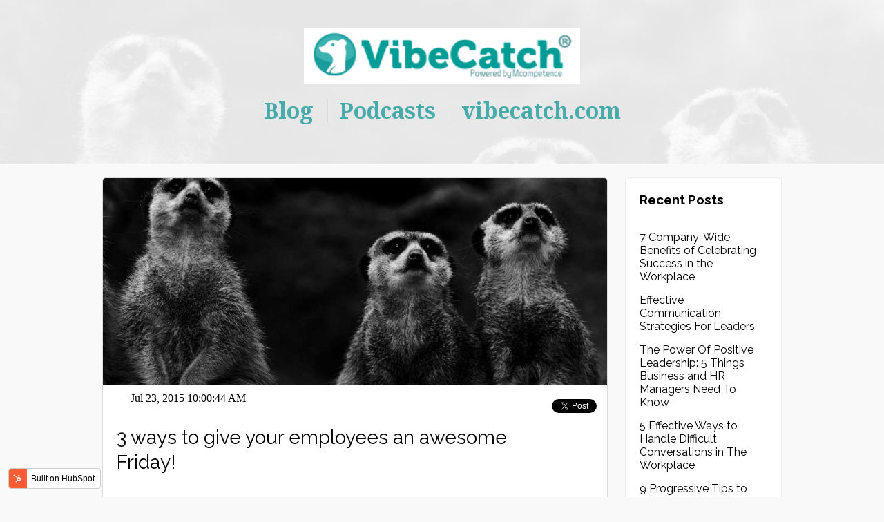

--- FILE ---
content_type: text/html; charset=UTF-8
request_url: https://blog.vibecatch.com/topic/lists
body_size: 7329
content:
<!doctype html><!--[if lt IE 7]> <html class="no-js lt-ie9 lt-ie8 lt-ie7" lang="en-us" > <![endif]--><!--[if IE 7]>    <html class="no-js lt-ie9 lt-ie8" lang="en-us" >        <![endif]--><!--[if IE 8]>    <html class="no-js lt-ie9" lang="en-us" >               <![endif]--><!--[if gt IE 8]><!--><html class="no-js" lang="en-us"><!--<![endif]--><head>
    <meta charset="utf-8">
    <meta http-equiv="X-UA-Compatible" content="IE=edge,chrome=1">
    <meta name="author" content="Mcompetence Oy">
    <meta name="description" content="Lists | ">
    <meta name="generator" content="HubSpot">
    <title>VibeCatch | Lists</title>
    <link rel="shortcut icon" href="https://blog.vibecatch.com/hubfs/logos/VibeCatch%20Meerkat.png">
    
<meta name="viewport" content="width=device-width, initial-scale=1">

    <script src="/hs/hsstatic/jquery-libs/static-1.1/jquery/jquery-1.7.1.js"></script>
<script>hsjQuery = window['jQuery'];</script>
    <meta property="og:description" content="Lists | ">
    <meta property="og:title" content="VibeCatch | Lists">
    <meta name="twitter:description" content="Lists | ">
    <meta name="twitter:title" content="VibeCatch | Lists">

    

    
    <style>
a.cta_button{-moz-box-sizing:content-box !important;-webkit-box-sizing:content-box !important;box-sizing:content-box !important;vertical-align:middle}.hs-breadcrumb-menu{list-style-type:none;margin:0px 0px 0px 0px;padding:0px 0px 0px 0px}.hs-breadcrumb-menu-item{float:left;padding:10px 0px 10px 10px}.hs-breadcrumb-menu-divider:before{content:'›';padding-left:10px}.hs-featured-image-link{border:0}.hs-featured-image{float:right;margin:0 0 20px 20px;max-width:50%}@media (max-width: 568px){.hs-featured-image{float:none;margin:0;width:100%;max-width:100%}}.hs-screen-reader-text{clip:rect(1px, 1px, 1px, 1px);height:1px;overflow:hidden;position:absolute !important;width:1px}
</style>

<link rel="stylesheet" href="/hs/hsstatic/BlogSocialSharingSupport/static-1.258/bundles/project.css">
<link rel="stylesheet" href="/hs/hsstatic/AsyncSupport/static-1.501/sass/comments_listing_asset.css">
<link rel="stylesheet" href="/hs/hsstatic/AsyncSupport/static-1.501/sass/rss_post_listing.css">
    

    
<!--  Added by GoogleAnalytics integration -->
<script>
var _hsp = window._hsp = window._hsp || [];
_hsp.push(['addPrivacyConsentListener', function(consent) { if (consent.allowed || (consent.categories && consent.categories.analytics)) {
  (function(i,s,o,g,r,a,m){i['GoogleAnalyticsObject']=r;i[r]=i[r]||function(){
  (i[r].q=i[r].q||[]).push(arguments)},i[r].l=1*new Date();a=s.createElement(o),
  m=s.getElementsByTagName(o)[0];a.async=1;a.src=g;m.parentNode.insertBefore(a,m)
})(window,document,'script','//www.google-analytics.com/analytics.js','ga');
  ga('create','UA-4347947-6','auto');
  ga('send','pageview');
}}]);
</script>

<!-- /Added by GoogleAnalytics integration -->




<meta property="og:type" content="blog">
<meta name="twitter:card" content="summary">
<meta name="twitter:domain" content="blog.vibecatch.com">
<link rel="alternate" type="application/rss+xml" href="https://blog.vibecatch.com/rss.xml">
<script src="//platform.linkedin.com/in.js" type="text/javascript">
    lang: en_US
</script>

<meta http-equiv="content-language" content="en-us">
<link rel="stylesheet" href="//7052064.fs1.hubspotusercontent-na1.net/hubfs/7052064/hub_generated/template_assets/DEFAULT_ASSET/1767118704405/template_layout.min.css">
<link rel="stylesheet" href="https://blog.vibecatch.com/hubfs/hub_generated/template_assets/1/4602624596/1742033823338/template_Hs_Default_Custom_Style.min.css">



    <link href="https://fonts.googleapis.com/css?family=Noto+Serif:400,400i,700,700i" rel="stylesheet">
<link href="//fonts.googleapis.com/css?family=Raleway:700,400" rel="stylesheet" type="text/css">
    

</head>
<body class="   hs-blog-id-4602625736 hs-blog-listing" style="">
    <div class="header-container-wrapper">
    <div class="header-container container-fluid">

<div class="row-fluid-wrapper row-depth-1 row-number-1 ">
<div class="row-fluid ">
<div class="span12 widget-span widget-type-cell header" style="" data-widget-type="cell" data-x="0" data-w="12">

<div class="row-fluid-wrapper row-depth-1 row-number-2 ">
<div class="row-fluid ">
<div class="span12 widget-span widget-type-cell " style="" data-widget-type="cell" data-x="0" data-w="12">

<div class="row-fluid-wrapper row-depth-1 row-number-3 ">
<div class="row-fluid ">
<div class="span12 widget-span widget-type-linked_image " style="" data-widget-type="linked_image" data-x="0" data-w="12">
<div class="cell-wrapper layout-widget-wrapper">
<span id="hs_cos_wrapper_module_149631805153836" class="hs_cos_wrapper hs_cos_wrapper_widget hs_cos_wrapper_type_linked_image" style="" data-hs-cos-general-type="widget" data-hs-cos-type="linked_image"><a href="https://vibecatch.com" target="_blank" id="hs-link-module_149631805153836" rel="noopener" style="border-width:0px;border:0px;"><img src="https://blog.vibecatch.com/hs-fs/hubfs/logos/logo_small.png?width=400&amp;name=logo_small.png" class="hs-image-widget " style="width:400px;border-width:0px;border:0px;" width="400" alt="logo_small.png" title="logo_small.png" srcset="https://blog.vibecatch.com/hs-fs/hubfs/logos/logo_small.png?width=200&amp;name=logo_small.png 200w, https://blog.vibecatch.com/hs-fs/hubfs/logos/logo_small.png?width=400&amp;name=logo_small.png 400w, https://blog.vibecatch.com/hs-fs/hubfs/logos/logo_small.png?width=600&amp;name=logo_small.png 600w, https://blog.vibecatch.com/hs-fs/hubfs/logos/logo_small.png?width=800&amp;name=logo_small.png 800w, https://blog.vibecatch.com/hs-fs/hubfs/logos/logo_small.png?width=1000&amp;name=logo_small.png 1000w, https://blog.vibecatch.com/hs-fs/hubfs/logos/logo_small.png?width=1200&amp;name=logo_small.png 1200w" sizes="(max-width: 400px) 100vw, 400px"></a></span></div><!--end layout-widget-wrapper -->
</div><!--end widget-span -->
</div><!--end row-->
</div><!--end row-wrapper -->

</div><!--end widget-span -->
</div><!--end row-->
</div><!--end row-wrapper -->

<div class="row-fluid-wrapper row-depth-1 row-number-4 ">
<div class="row-fluid ">
<div class="span12 widget-span widget-type-raw_html header-custom-html" style="" data-widget-type="raw_html" data-x="0" data-w="12">
<div class="cell-wrapper layout-widget-wrapper">
<span id="hs_cos_wrapper_module_1488454509629463" class="hs_cos_wrapper hs_cos_wrapper_widget hs_cos_wrapper_type_raw_html" style="" data-hs-cos-general-type="widget" data-hs-cos-type="raw_html"><div class="navigation">
<a href="/">Blog</a>
<span class="divider"></span>
<a href="/podcasts">Podcasts</a>  
<span class="divider"></span>
<a href="https://vibecatch.com" target="_blank">vibecatch.com</a>
</div></span>
</div><!--end layout-widget-wrapper -->
</div><!--end widget-span -->
</div><!--end row-->
</div><!--end row-wrapper -->

</div><!--end widget-span -->
</div><!--end row-->
</div><!--end row-wrapper -->

    </div><!--end header -->
</div><!--end header wrapper -->

<div class="body-container-wrapper">
    <div class="body-container container-fluid">

<div class="row-fluid-wrapper row-depth-1 row-number-1 ">
<div class="row-fluid ">
<div class="span12 widget-span widget-type-cell content" style="" data-widget-type="cell" data-x="0" data-w="12">

<div class="row-fluid-wrapper row-depth-1 row-number-2 ">
<div class="row-fluid ">
<div class="span9 widget-span widget-type-cell items" style="" data-widget-type="cell" data-x="0" data-w="9">

<div class="row-fluid-wrapper row-depth-1 row-number-3 ">
<div class="row-fluid ">
<div class="span12 widget-span widget-type-blog_content " style="" data-widget-type="blog_content" data-x="0" data-w="12">
<div class="blog-section">
    <div class="blog-listing-wrapper cell-wrapper">
        <div class="blog-section">
            <div class="blog-listing-wrapper cell-wrapper">
        
                <div class="post-listing">
                    
                    
                        <div class="post-item">
                            
                                <div class="post-header">
                                    
                                        <a href="https://blog.vibecatch.com/3-ways-to-give-your-employees-an-awesome-friday" title="" class="hs-featured-image-link">
                                            <div class="background-container" style="background-image: url('https://blog.vibecatch.com/hubfs/blog%20layout%20images/meerkat.jpg');">
                                            </div>
                                        </a>
                                    
                                    <div class="post-header-extras">
                                        <div class="social-sharing-container">
                                            <span id="hs_cos_wrapper_blog_social_sharing" class="hs_cos_wrapper hs_cos_wrapper_widget hs_cos_wrapper_type_blog_social_sharing" style="" data-hs-cos-general-type="widget" data-hs-cos-type="blog_social_sharing">
<div class="hs-blog-social-share">
    <ul class="hs-blog-social-share-list">
        
        <li class="hs-blog-social-share-item hs-blog-social-share-item-twitter">
            <!-- Twitter social share -->
            <a href="https://twitter.com/share" class="twitter-share-button" data-lang="en" data-url="https://blog.vibecatch.com/3-ways-to-give-your-employees-an-awesome-friday" data-size="medium" data-text="3 ways to give your employees an awesome Friday!">Tweet</a>
        </li>
        

        
        <li class="hs-blog-social-share-item hs-blog-social-share-item-linkedin">
            <!-- LinkedIn social share -->
            <script type="IN/Share" data-url="https://blog.vibecatch.com/3-ways-to-give-your-employees-an-awesome-friday" data-showzero="true" data-counter="right"></script>
        </li>
        

        
        <li class="hs-blog-social-share-item hs-blog-social-share-item-facebook">
            <!-- Facebook share -->
            <div class="fb-share-button" data-href="https://blog.vibecatch.com/3-ways-to-give-your-employees-an-awesome-friday" data-layout="button_count"></div>
        </li>
        
    </ul>
 </div>

</span>
                                        </div>
                                        <div id="hubspot-author_data" class="hubspot-editable" data-hubspot-form-id="author_data" data-hubspot-name="Blog Author">
                                            
                                                <!--
                                                <a class="author-link" href="https://blog.vibecatch.com/author/vibeblogger">vibeblogger</a> on
                                                -->
                                                Jul 23, 2015 10:00:44 AM
                                            
                                        </div>
                                    </div>
                                </div>
                                <div class="post-name-container">3 ways to give your employees an awesome Friday!</div>                                                                                                                                
                                <div class="post-body clearfix">
                                    <!--post summary-->
                                    <p>We believe that a considerable amount of effort should go towards making your employees happier. When they are happy, they will keep your customers happy, and this results in a happy and successful company. There are many ways to make your employees enjoy their work and different things work for different people and offices. For us, one of the biggest things is making a special effort to enjoy our Fridays at the office. Here is what we do to get that TGIF moment already on the way to work. </p>
                                </div>
                                
                                    <a class="more-link" href="https://blog.vibecatch.com/3-ways-to-give-your-employees-an-awesome-friday">Read More</a>
                                
                                <div class="custom_listing_comments">
                                    
                                    
                                    4 Comments <a href="https://blog.vibecatch.com/3-ways-to-give-your-employees-an-awesome-friday#comments-listing">Click here to read/write comments</a>
                                </div>
                                
                                     <p id="hubspot-topic_data">
                                        
                                            <a class="topic-link" href="https://blog.vibecatch.com/topic/employees">employees</a> 
                                        
                                            <a class="topic-link" href="https://blog.vibecatch.com/topic/lists">Lists</a> 
                                        
                                            <a class="topic-link" href="https://blog.vibecatch.com/topic/philosophy">philosophy</a> 
                                        
                                            <a class="topic-link" href="https://blog.vibecatch.com/topic/tips">tips</a> 
                                        
                                            <a class="topic-link" href="https://blog.vibecatch.com/topic/vibecatch">VibeCatch</a>
                                        
                                     </p>
                                
                            
                        </div>
                    
                </div>
                
                <div class="blog-pagination">
                    
                        <a class="all-posts-link" href="https://blog.vibecatch.com/all">All posts</a>
                    
                </div>
                
            </div>
        </div>
    </div>
</div>
</div>

</div><!--end row-->
</div><!--end row-wrapper -->

<div class="row-fluid-wrapper row-depth-1 row-number-4 ">
<div class="row-fluid ">
<div class="span12 widget-span widget-type-cta " style="text-align: center;" data-widget-type="cta" data-x="0" data-w="12">
<div class="cell-wrapper layout-widget-wrapper">
<span id="hs_cos_wrapper_module_152043069715954" class="hs_cos_wrapper hs_cos_wrapper_widget hs_cos_wrapper_type_cta" style="" data-hs-cos-general-type="widget" data-hs-cos-type="cta"><!--HubSpot Call-to-Action Code -->
<span class="hs-cta-wrapper" id="hs-cta-wrapper-b0a5af7e-bb6f-4b1f-a670-84a30e8a5ee3"><span class="hs-cta-node hs-cta-b0a5af7e-bb6f-4b1f-a670-84a30e8a5ee3" id="hs-cta-b0a5af7e-bb6f-4b1f-a670-84a30e8a5ee3">
  <!--[if lte IE 8]><div id="hs-cta-ie-element"></div><![endif]--><a href="https://cta-redirect.hubspot.com/cta/redirect/1853896/b0a5af7e-bb6f-4b1f-a670-84a30e8a5ee3" target="_blank" rel="noopener"><img class="hs-cta-img" id="hs-cta-img-b0a5af7e-bb6f-4b1f-a670-84a30e8a5ee3" style="border-width:0px;" src="https://no-cache.hubspot.com/cta/default/1853896/b0a5af7e-bb6f-4b1f-a670-84a30e8a5ee3.png" alt="Book a VibeCatch demo"></a></span></span>
<!-- end HubSpot Call-to-Action Code --></span></div><!--end layout-widget-wrapper -->
</div><!--end widget-span -->
</div><!--end row-->
</div><!--end row-wrapper -->

<div class="row-fluid-wrapper row-depth-1 row-number-5 ">
<div class="row-fluid ">
<div class="span12 widget-span widget-type-raw_html " style="" data-widget-type="raw_html" data-x="0" data-w="12">
<div class="cell-wrapper layout-widget-wrapper">
<span id="hs_cos_wrapper_module_151618650742426" class="hs_cos_wrapper hs_cos_wrapper_widget hs_cos_wrapper_type_raw_html" style="" data-hs-cos-general-type="widget" data-hs-cos-type="raw_html"><p id="hubspot-author_data" class="hubspot-editable" data-hubspot-form-id="author_data" data-hubspot-name="Blog Author">
<span class="hs-author-label">Posted by</span> 
</p></span>
</div><!--end layout-widget-wrapper -->
</div><!--end widget-span -->
</div><!--end row-->
</div><!--end row-wrapper -->

<div class="row-fluid-wrapper row-depth-1 row-number-6 ">
<div class="row-fluid ">
<div class="span12 widget-span widget-type-blog_comments " style="" data-widget-type="blog_comments" data-x="0" data-w="12">
<div class="cell-wrapper layout-widget-wrapper">
<span id="hs_cos_wrapper_blog_comments" class="hs_cos_wrapper hs_cos_wrapper_widget hs_cos_wrapper_type_blog_comments" style="" data-hs-cos-general-type="widget" data-hs-cos-type="blog_comments">
</span></div><!--end layout-widget-wrapper -->
</div><!--end widget-span -->
</div><!--end row-->
</div><!--end row-wrapper -->

</div><!--end widget-span -->
<div class="span3 widget-span widget-type-cell side" style="" data-widget-type="cell" data-x="9" data-w="3">

<div class="row-fluid-wrapper row-depth-1 row-number-7 ">
<div class="row-fluid ">
<div class="span12 widget-span widget-type-post_listing " style="" data-widget-type="post_listing" data-x="0" data-w="12">
<div class="cell-wrapper layout-widget-wrapper">
<span id="hs_cos_wrapper_top_posts" class="hs_cos_wrapper hs_cos_wrapper_widget hs_cos_wrapper_type_post_listing" style="" data-hs-cos-general-type="widget" data-hs-cos-type="post_listing"><div class="block">
  <h3>Recent Posts</h3>
  <div class="widget-module">
    <ul class="hs-hash-38385649-1767368785935">
    </ul>
  </div>
</div>
</span></div><!--end layout-widget-wrapper -->
</div><!--end widget-span -->
</div><!--end row-->
</div><!--end row-wrapper -->

<div class="row-fluid-wrapper row-depth-1 row-number-8 ">
<div class="row-fluid ">
<div class="span12 widget-span widget-type-post_filter " style="" data-widget-type="post_filter" data-x="0" data-w="12">
<div class="cell-wrapper layout-widget-wrapper">
<span id="hs_cos_wrapper_post_filter" class="hs_cos_wrapper hs_cos_wrapper_widget hs_cos_wrapper_type_post_filter" style="" data-hs-cos-general-type="widget" data-hs-cos-type="post_filter"><div class="block">
  <h3>Posts by Topic</h3>
  <div class="widget-module">
    <ul>
      
        <li>
          <a href="https://blog.vibecatch.com/topic/employee-engagement">employee engagement <span class="filter-link-count" dir="ltr">(78)</span></a>
        </li>
      
        <li>
          <a href="https://blog.vibecatch.com/topic/company-culture">company culture <span class="filter-link-count" dir="ltr">(61)</span></a>
        </li>
      
        <li>
          <a href="https://blog.vibecatch.com/topic/qwl">QWL <span class="filter-link-count" dir="ltr">(60)</span></a>
        </li>
      
        <li>
          <a href="https://blog.vibecatch.com/topic/leadership">Leadership <span class="filter-link-count" dir="ltr">(51)</span></a>
        </li>
      
        <li>
          <a href="https://blog.vibecatch.com/topic/productivity">productivity <span class="filter-link-count" dir="ltr">(49)</span></a>
        </li>
      
        <li>
          <a href="https://blog.vibecatch.com/topic/hr">HR <span class="filter-link-count" dir="ltr">(48)</span></a>
        </li>
      
        <li>
          <a href="https://blog.vibecatch.com/topic/vibecatch">VibeCatch <span class="filter-link-count" dir="ltr">(48)</span></a>
        </li>
      
        <li>
          <a href="https://blog.vibecatch.com/topic/continuous-listening">continuous listening <span class="filter-link-count" dir="ltr">(47)</span></a>
        </li>
      
        <li>
          <a href="https://blog.vibecatch.com/topic/employee-performance">Employee Performance <span class="filter-link-count" dir="ltr">(37)</span></a>
        </li>
      
        <li>
          <a href="https://blog.vibecatch.com/topic/hr-tech">HR Tech <span class="filter-link-count" dir="ltr">(37)</span></a>
        </li>
      
        <li>
          <a href="https://blog.vibecatch.com/topic/hr-metrics">HR metrics <span class="filter-link-count" dir="ltr">(30)</span></a>
        </li>
      
        <li>
          <a href="https://blog.vibecatch.com/topic/analytics">analytics <span class="filter-link-count" dir="ltr">(27)</span></a>
        </li>
      
        <li>
          <a href="https://blog.vibecatch.com/topic/employee-surveys">Employee Surveys <span class="filter-link-count" dir="ltr">(26)</span></a>
        </li>
      
        <li>
          <a href="https://blog.vibecatch.com/topic/motivation">motivation <span class="filter-link-count" dir="ltr">(26)</span></a>
        </li>
      
        <li>
          <a href="https://blog.vibecatch.com/topic/growth">growth <span class="filter-link-count" dir="ltr">(23)</span></a>
        </li>
      
        <li>
          <a href="https://blog.vibecatch.com/topic/workplace-culture">workplace culture <span class="filter-link-count" dir="ltr">(19)</span></a>
        </li>
      
        <li>
          <a href="https://blog.vibecatch.com/topic/360-feedback-polls">360 Feedback Polls <span class="filter-link-count" dir="ltr">(18)</span></a>
        </li>
      
        <li>
          <a href="https://blog.vibecatch.com/topic/qwl-polls">QWL Polls <span class="filter-link-count" dir="ltr">(18)</span></a>
        </li>
      
        <li>
          <a href="https://blog.vibecatch.com/topic/work-culture">work culture <span class="filter-link-count" dir="ltr">(18)</span></a>
        </li>
      
        <li>
          <a href="https://blog.vibecatch.com/topic/pulse-polls">Pulse Polls <span class="filter-link-count" dir="ltr">(17)</span></a>
        </li>
      
        <li style="display:none;">
          <a href="https://blog.vibecatch.com/topic/communication">Communication <span class="filter-link-count" dir="ltr">(14)</span></a>
        </li>
      
        <li style="display:none;">
          <a href="https://blog.vibecatch.com/topic/podcast">podcast <span class="filter-link-count" dir="ltr">(13)</span></a>
        </li>
      
        <li style="display:none;">
          <a href="https://blog.vibecatch.com/topic/quality-of-work-life">Quality of Work Life <span class="filter-link-count" dir="ltr">(12)</span></a>
        </li>
      
        <li style="display:none;">
          <a href="https://blog.vibecatch.com/topic/employee-satisfaction">employee satisfaction <span class="filter-link-count" dir="ltr">(12)</span></a>
        </li>
      
        <li style="display:none;">
          <a href="https://blog.vibecatch.com/topic/human-capital">human capital <span class="filter-link-count" dir="ltr">(12)</span></a>
        </li>
      
        <li style="display:none;">
          <a href="https://blog.vibecatch.com/topic/innovation">innovation <span class="filter-link-count" dir="ltr">(12)</span></a>
        </li>
      
        <li style="display:none;">
          <a href="https://blog.vibecatch.com/topic/diversity">diversity <span class="filter-link-count" dir="ltr">(11)</span></a>
        </li>
      
        <li style="display:none;">
          <a href="https://blog.vibecatch.com/topic/employee-retention">Employee Retention <span class="filter-link-count" dir="ltr">(8)</span></a>
        </li>
      
        <li style="display:none;">
          <a href="https://blog.vibecatch.com/topic/employee-experience">employee experience <span class="filter-link-count" dir="ltr">(8)</span></a>
        </li>
      
        <li style="display:none;">
          <a href="https://blog.vibecatch.com/topic/covid19">covid19 <span class="filter-link-count" dir="ltr">(7)</span></a>
        </li>
      
        <li style="display:none;">
          <a href="https://blog.vibecatch.com/topic/employee-feedback">employee feedback <span class="filter-link-count" dir="ltr">(7)</span></a>
        </li>
      
        <li style="display:none;">
          <a href="https://blog.vibecatch.com/topic/employee-polling">Employee Polling <span class="filter-link-count" dir="ltr">(6)</span></a>
        </li>
      
        <li style="display:none;">
          <a href="https://blog.vibecatch.com/topic/hr-platform">HR platform <span class="filter-link-count" dir="ltr">(6)</span></a>
        </li>
      
        <li style="display:none;">
          <a href="https://blog.vibecatch.com/topic/tips">tips <span class="filter-link-count" dir="ltr">(6)</span></a>
        </li>
      
        <li style="display:none;">
          <a href="https://blog.vibecatch.com/topic/risks">Risks <span class="filter-link-count" dir="ltr">(5)</span></a>
        </li>
      
        <li style="display:none;">
          <a href="https://blog.vibecatch.com/topic/positive-work-environment">positive work environment <span class="filter-link-count" dir="ltr">(5)</span></a>
        </li>
      
        <li style="display:none;">
          <a href="https://blog.vibecatch.com/topic/employee-burnout">Employee Burnout <span class="filter-link-count" dir="ltr">(4)</span></a>
        </li>
      
        <li style="display:none;">
          <a href="https://blog.vibecatch.com/topic/qwl-features">QWL Features <span class="filter-link-count" dir="ltr">(4)</span></a>
        </li>
      
        <li style="display:none;">
          <a href="https://blog.vibecatch.com/topic/workplace-communication">Workplace communication <span class="filter-link-count" dir="ltr">(4)</span></a>
        </li>
      
        <li style="display:none;">
          <a href="https://blog.vibecatch.com/topic/employee-recognition">employee recognition <span class="filter-link-count" dir="ltr">(4)</span></a>
        </li>
      
        <li style="display:none;">
          <a href="https://blog.vibecatch.com/topic/employee-statisfaction">employee statisfaction <span class="filter-link-count" dir="ltr">(4)</span></a>
        </li>
      
        <li style="display:none;">
          <a href="https://blog.vibecatch.com/topic/employees">employees <span class="filter-link-count" dir="ltr">(4)</span></a>
        </li>
      
        <li style="display:none;">
          <a href="https://blog.vibecatch.com/topic/philosophy">philosophy <span class="filter-link-count" dir="ltr">(4)</span></a>
        </li>
      
        <li style="display:none;">
          <a href="https://blog.vibecatch.com/topic/work">work <span class="filter-link-count" dir="ltr">(4)</span></a>
        </li>
      
        <li style="display:none;">
          <a href="https://blog.vibecatch.com/topic/employee-turnover">Employee Turnover <span class="filter-link-count" dir="ltr">(3)</span></a>
        </li>
      
        <li style="display:none;">
          <a href="https://blog.vibecatch.com/topic/culture">culture <span class="filter-link-count" dir="ltr">(3)</span></a>
        </li>
      
        <li style="display:none;">
          <a href="https://blog.vibecatch.com/topic/effective-recruiting">effective recruiting <span class="filter-link-count" dir="ltr">(3)</span></a>
        </li>
      
        <li style="display:none;">
          <a href="https://blog.vibecatch.com/topic/job-satisfaction">job satisfaction <span class="filter-link-count" dir="ltr">(3)</span></a>
        </li>
      
        <li style="display:none;">
          <a href="https://blog.vibecatch.com/topic/management">management <span class="filter-link-count" dir="ltr">(3)</span></a>
        </li>
      
        <li style="display:none;">
          <a href="https://blog.vibecatch.com/topic/measuring-engagement">measuring engagement <span class="filter-link-count" dir="ltr">(3)</span></a>
        </li>
      
        <li style="display:none;">
          <a href="https://blog.vibecatch.com/topic/new-normal">new normal <span class="filter-link-count" dir="ltr">(3)</span></a>
        </li>
      
        <li style="display:none;">
          <a href="https://blog.vibecatch.com/topic/team-building">team building <span class="filter-link-count" dir="ltr">(3)</span></a>
        </li>
      
        <li style="display:none;">
          <a href="https://blog.vibecatch.com/topic/training">training <span class="filter-link-count" dir="ltr">(3)</span></a>
        </li>
      
        <li style="display:none;">
          <a href="https://blog.vibecatch.com/topic/employee-gratitude">Employee Gratitude <span class="filter-link-count" dir="ltr">(2)</span></a>
        </li>
      
        <li style="display:none;">
          <a href="https://blog.vibecatch.com/topic/hr-management">HR Management <span class="filter-link-count" dir="ltr">(2)</span></a>
        </li>
      
        <li style="display:none;">
          <a href="https://blog.vibecatch.com/topic/human-capital-management">Human Capital Management <span class="filter-link-count" dir="ltr">(2)</span></a>
        </li>
      
        <li style="display:none;">
          <a href="https://blog.vibecatch.com/topic/talent">Talent <span class="filter-link-count" dir="ltr">(2)</span></a>
        </li>
      
        <li style="display:none;">
          <a href="https://blog.vibecatch.com/topic/employee-appreciation">employee appreciation <span class="filter-link-count" dir="ltr">(2)</span></a>
        </li>
      
        <li style="display:none;">
          <a href="https://blog.vibecatch.com/topic/employee-incentives">employee incentives <span class="filter-link-count" dir="ltr">(2)</span></a>
        </li>
      
        <li style="display:none;">
          <a href="https://blog.vibecatch.com/topic/office">office <span class="filter-link-count" dir="ltr">(2)</span></a>
        </li>
      
        <li style="display:none;">
          <a href="https://blog.vibecatch.com/topic/open-communication">open communication <span class="filter-link-count" dir="ltr">(2)</span></a>
        </li>
      
        <li style="display:none;">
          <a href="https://blog.vibecatch.com/topic/remote-work">remote work <span class="filter-link-count" dir="ltr">(2)</span></a>
        </li>
      
        <li style="display:none;">
          <a href="https://blog.vibecatch.com/topic/accountability">Accountability <span class="filter-link-count" dir="ltr">(1)</span></a>
        </li>
      
        <li style="display:none;">
          <a href="https://blog.vibecatch.com/topic/collaboration">Collaboration <span class="filter-link-count" dir="ltr">(1)</span></a>
        </li>
      
        <li style="display:none;">
          <a href="https://blog.vibecatch.com/topic/eu">EU <span class="filter-link-count" dir="ltr">(1)</span></a>
        </li>
      
        <li style="display:none;">
          <a href="https://blog.vibecatch.com/topic/engaging-new-hires">Engaging New Hires <span class="filter-link-count" dir="ltr">(1)</span></a>
        </li>
      
        <li style="display:none;">
          <a href="https://blog.vibecatch.com/topic/engaging-and-productive-employees">Engaging and Productive Employees <span class="filter-link-count" dir="ltr">(1)</span></a>
        </li>
      
        <li style="display:none;">
          <a href="https://blog.vibecatch.com/topic/great-resignation">Great Resignation <span class="filter-link-count" dir="ltr">(1)</span></a>
        </li>
      
        <li style="display:none;">
          <a href="https://blog.vibecatch.com/topic/happy-new-year">Happy New Year <span class="filter-link-count" dir="ltr">(1)</span></a>
        </li>
      
        <li style="display:none;">
          <a href="https://blog.vibecatch.com/topic/holidays">Holidays <span class="filter-link-count" dir="ltr">(1)</span></a>
        </li>
      
        <li style="display:none;">
          <a href="https://blog.vibecatch.com/topic/lists">Lists <span class="filter-link-count" dir="ltr">(1)</span></a>
        </li>
      
        <li style="display:none;">
          <a href="https://blog.vibecatch.com/topic/measuring-employee-experience">Measuring Employee Experience <span class="filter-link-count" dir="ltr">(1)</span></a>
        </li>
      
        <li style="display:none;">
          <a href="https://blog.vibecatch.com/topic/resolution">Resolution <span class="filter-link-count" dir="ltr">(1)</span></a>
        </li>
      
        <li style="display:none;">
          <a href="https://blog.vibecatch.com/topic/show-recognition">Show recognition <span class="filter-link-count" dir="ltr">(1)</span></a>
        </li>
      
        <li style="display:none;">
          <a href="https://blog.vibecatch.com/topic/tragedy">Tragedy <span class="filter-link-count" dir="ltr">(1)</span></a>
        </li>
      
        <li style="display:none;">
          <a href="https://blog.vibecatch.com/topic/workplace-tragedy">Workplace Tragedy <span class="filter-link-count" dir="ltr">(1)</span></a>
        </li>
      
        <li style="display:none;">
          <a href="https://blog.vibecatch.com/topic/agile">agile <span class="filter-link-count" dir="ltr">(1)</span></a>
        </li>
      
        <li style="display:none;">
          <a href="https://blog.vibecatch.com/topic/bad-company-culture">bad company culture <span class="filter-link-count" dir="ltr">(1)</span></a>
        </li>
      
        <li style="display:none;">
          <a href="https://blog.vibecatch.com/topic/behavior">behavior <span class="filter-link-count" dir="ltr">(1)</span></a>
        </li>
      
        <li style="display:none;">
          <a href="https://blog.vibecatch.com/topic/best-places-to-work">best places to work <span class="filter-link-count" dir="ltr">(1)</span></a>
        </li>
      
        <li style="display:none;">
          <a href="https://blog.vibecatch.com/topic/building-trust">building trust <span class="filter-link-count" dir="ltr">(1)</span></a>
        </li>
      
        <li style="display:none;">
          <a href="https://blog.vibecatch.com/topic/case-study">case study <span class="filter-link-count" dir="ltr">(1)</span></a>
        </li>
      
        <li style="display:none;">
          <a href="https://blog.vibecatch.com/topic/company-outings">company outings <span class="filter-link-count" dir="ltr">(1)</span></a>
        </li>
      
        <li style="display:none;">
          <a href="https://blog.vibecatch.com/topic/coronavirus">coronavirus <span class="filter-link-count" dir="ltr">(1)</span></a>
        </li>
      
        <li style="display:none;">
          <a href="https://blog.vibecatch.com/topic/cultural-diversity">cultural diversity <span class="filter-link-count" dir="ltr">(1)</span></a>
        </li>
      
        <li style="display:none;">
          <a href="https://blog.vibecatch.com/topic/customer-discovery">customer discovery <span class="filter-link-count" dir="ltr">(1)</span></a>
        </li>
      
        <li style="display:none;">
          <a href="https://blog.vibecatch.com/topic/customised-polls">customised polls <span class="filter-link-count" dir="ltr">(1)</span></a>
        </li>
      
        <li style="display:none;">
          <a href="https://blog.vibecatch.com/topic/digitalization">digitalization <span class="filter-link-count" dir="ltr">(1)</span></a>
        </li>
      
        <li style="display:none;">
          <a href="https://blog.vibecatch.com/topic/disc">disc <span class="filter-link-count" dir="ltr">(1)</span></a>
        </li>
      
        <li style="display:none;">
          <a href="https://blog.vibecatch.com/topic/disc-assessment">disc assessment <span class="filter-link-count" dir="ltr">(1)</span></a>
        </li>
      
        <li style="display:none;">
          <a href="https://blog.vibecatch.com/topic/effectiveness">effectiveness <span class="filter-link-count" dir="ltr">(1)</span></a>
        </li>
      
        <li style="display:none;">
          <a href="https://blog.vibecatch.com/topic/efficiency">efficiency <span class="filter-link-count" dir="ltr">(1)</span></a>
        </li>
      
        <li style="display:none;">
          <a href="https://blog.vibecatch.com/topic/efficient-meetings">efficient meetings <span class="filter-link-count" dir="ltr">(1)</span></a>
        </li>
      
        <li style="display:none;">
          <a href="https://blog.vibecatch.com/topic/employee-delegation">employee delegation <span class="filter-link-count" dir="ltr">(1)</span></a>
        </li>
      
        <li style="display:none;">
          <a href="https://blog.vibecatch.com/topic/employee-feedback-survey">employee feedback survey <span class="filter-link-count" dir="ltr">(1)</span></a>
        </li>
      
        <li style="display:none;">
          <a href="https://blog.vibecatch.com/topic/employee-mental-health">employee mental health <span class="filter-link-count" dir="ltr">(1)</span></a>
        </li>
      
        <li style="display:none;">
          <a href="https://blog.vibecatch.com/topic/employee-motivation">employee motivation <span class="filter-link-count" dir="ltr">(1)</span></a>
        </li>
      
        <li style="display:none;">
          <a href="https://blog.vibecatch.com/topic/employee-poll">employee poll <span class="filter-link-count" dir="ltr">(1)</span></a>
        </li>
      
        <li style="display:none;">
          <a href="https://blog.vibecatch.com/topic/employer">employer <span class="filter-link-count" dir="ltr">(1)</span></a>
        </li>
      
        <li style="display:none;">
          <a href="https://blog.vibecatch.com/topic/hiring">hiring <span class="filter-link-count" dir="ltr">(1)</span></a>
        </li>
      
        <li style="display:none;">
          <a href="https://blog.vibecatch.com/topic/how-to">how to <span class="filter-link-count" dir="ltr">(1)</span></a>
        </li>
      
        <li style="display:none;">
          <a href="https://blog.vibecatch.com/topic/how-to-build-company-culture">how to build company culture <span class="filter-link-count" dir="ltr">(1)</span></a>
        </li>
      
        <li style="display:none;">
          <a href="https://blog.vibecatch.com/topic/human-behaviour">human behaviour <span class="filter-link-count" dir="ltr">(1)</span></a>
        </li>
      
        <li style="display:none;">
          <a href="https://blog.vibecatch.com/topic/hybrid-work">hybrid work <span class="filter-link-count" dir="ltr">(1)</span></a>
        </li>
      
        <li style="display:none;">
          <a href="https://blog.vibecatch.com/topic/inclusion">inclusion <span class="filter-link-count" dir="ltr">(1)</span></a>
        </li>
      
        <li style="display:none;">
          <a href="https://blog.vibecatch.com/topic/infographic">infographic <span class="filter-link-count" dir="ltr">(1)</span></a>
        </li>
      
        <li style="display:none;">
          <a href="https://blog.vibecatch.com/topic/inspirational-quotes">inspirational quotes <span class="filter-link-count" dir="ltr">(1)</span></a>
        </li>
      
        <li style="display:none;">
          <a href="https://blog.vibecatch.com/topic/management-mistakes">management mistakes <span class="filter-link-count" dir="ltr">(1)</span></a>
        </li>
      
        <li style="display:none;">
          <a href="https://blog.vibecatch.com/topic/managing-remote-teams">managing remote teams <span class="filter-link-count" dir="ltr">(1)</span></a>
        </li>
      
        <li style="display:none;">
          <a href="https://blog.vibecatch.com/topic/mentorship">mentorship <span class="filter-link-count" dir="ltr">(1)</span></a>
        </li>
      
        <li style="display:none;">
          <a href="https://blog.vibecatch.com/topic/mindfulness">mindfulness <span class="filter-link-count" dir="ltr">(1)</span></a>
        </li>
      
        <li style="display:none;">
          <a href="https://blog.vibecatch.com/topic/monday-blues">monday blues <span class="filter-link-count" dir="ltr">(1)</span></a>
        </li>
      
        <li style="display:none;">
          <a href="https://blog.vibecatch.com/topic/office-bullying">office bullying <span class="filter-link-count" dir="ltr">(1)</span></a>
        </li>
      
        <li style="display:none;">
          <a href="https://blog.vibecatch.com/topic/pandemic">pandemic <span class="filter-link-count" dir="ltr">(1)</span></a>
        </li>
      
        <li style="display:none;">
          <a href="https://blog.vibecatch.com/topic/personality">personality <span class="filter-link-count" dir="ltr">(1)</span></a>
        </li>
      
        <li style="display:none;">
          <a href="https://blog.vibecatch.com/topic/positive-company-culture">positive company culture <span class="filter-link-count" dir="ltr">(1)</span></a>
        </li>
      
        <li style="display:none;">
          <a href="https://blog.vibecatch.com/topic/product-update">product update <span class="filter-link-count" dir="ltr">(1)</span></a>
        </li>
      
        <li style="display:none;">
          <a href="https://blog.vibecatch.com/topic/pulse-survey">pulse survey <span class="filter-link-count" dir="ltr">(1)</span></a>
        </li>
      
        <li style="display:none;">
          <a href="https://blog.vibecatch.com/topic/questions">questions <span class="filter-link-count" dir="ltr">(1)</span></a>
        </li>
      
        <li style="display:none;">
          <a href="https://blog.vibecatch.com/topic/remote">remote <span class="filter-link-count" dir="ltr">(1)</span></a>
        </li>
      
        <li style="display:none;">
          <a href="https://blog.vibecatch.com/topic/remote-employees">remote employees <span class="filter-link-count" dir="ltr">(1)</span></a>
        </li>
      
        <li style="display:none;">
          <a href="https://blog.vibecatch.com/topic/remote-teams">remote teams <span class="filter-link-count" dir="ltr">(1)</span></a>
        </li>
      
        <li style="display:none;">
          <a href="https://blog.vibecatch.com/topic/remote-work-stress">remote work stress <span class="filter-link-count" dir="ltr">(1)</span></a>
        </li>
      
        <li style="display:none;">
          <a href="https://blog.vibecatch.com/topic/smiling">smiling <span class="filter-link-count" dir="ltr">(1)</span></a>
        </li>
      
        <li style="display:none;">
          <a href="https://blog.vibecatch.com/topic/startup-life">startup life <span class="filter-link-count" dir="ltr">(1)</span></a>
        </li>
      
        <li style="display:none;">
          <a href="https://blog.vibecatch.com/topic/startuplife">startuplife <span class="filter-link-count" dir="ltr">(1)</span></a>
        </li>
      
        <li style="display:none;">
          <a href="https://blog.vibecatch.com/topic/team-collaboration">team collaboration <span class="filter-link-count" dir="ltr">(1)</span></a>
        </li>
      
        <li style="display:none;">
          <a href="https://blog.vibecatch.com/topic/team-communication">team communication <span class="filter-link-count" dir="ltr">(1)</span></a>
        </li>
      
        <li style="display:none;">
          <a href="https://blog.vibecatch.com/topic/teamwork">teamwork <span class="filter-link-count" dir="ltr">(1)</span></a>
        </li>
      
        <li style="display:none;">
          <a href="https://blog.vibecatch.com/topic/turnover-risk">turnover risk <span class="filter-link-count" dir="ltr">(1)</span></a>
        </li>
      
        <li style="display:none;">
          <a href="https://blog.vibecatch.com/topic/whistleblowing">whistleblowing <span class="filter-link-count" dir="ltr">(1)</span></a>
        </li>
      
        <li style="display:none;">
          <a href="https://blog.vibecatch.com/topic/work-disability">work disability <span class="filter-link-count" dir="ltr">(1)</span></a>
        </li>
      
        <li style="display:none;">
          <a href="https://blog.vibecatch.com/topic/work-life-balance">work life balance <span class="filter-link-count" dir="ltr">(1)</span></a>
        </li>
      
        <li style="display:none;">
          <a href="https://blog.vibecatch.com/topic/workplace-bullying">workplace bullying <span class="filter-link-count" dir="ltr">(1)</span></a>
        </li>
      
    </ul>
    
      <a class="filter-expand-link" href="#">see all</a>
    
  </div>
</div>
</span></div><!--end layout-widget-wrapper -->
</div><!--end widget-span -->
</div><!--end row-->
</div><!--end row-wrapper -->

<div class="row-fluid-wrapper row-depth-1 row-number-9 ">
<div class="row-fluid ">
<div class="span12 widget-span widget-type-blog_subscribe " style="" data-widget-type="blog_subscribe" data-x="0" data-w="12">
<div class="cell-wrapper layout-widget-wrapper">
<span id="hs_cos_wrapper_blog_subscription" class="hs_cos_wrapper hs_cos_wrapper_widget hs_cos_wrapper_type_blog_subscribe" style="" data-hs-cos-general-type="widget" data-hs-cos-type="blog_subscribe"><h3 id="hs_cos_wrapper_blog_subscription_title" class="hs_cos_wrapper form-title" data-hs-cos-general-type="widget_field" data-hs-cos-type="text">Subscribe to Email Updates</h3>

<div id="hs_form_target_blog_subscription_6697"></div>



</span></div><!--end layout-widget-wrapper -->
</div><!--end widget-span -->
</div><!--end row-->
</div><!--end row-wrapper -->

<div class="row-fluid-wrapper row-depth-1 row-number-10 ">
<div class="row-fluid ">
<div class="span12 widget-span widget-type-raw_html humanresourcestoday" style="" data-widget-type="raw_html" data-x="0" data-w="12">
<div class="cell-wrapper layout-widget-wrapper">
<span id="hs_cos_wrapper_module_1489433619593449" class="hs_cos_wrapper hs_cos_wrapper_widget hs_cos_wrapper_type_raw_html" style="" data-hs-cos-general-type="widget" data-hs-cos-type="raw_html"><div style="text-align:center">
<a href="http://www.humanresourcestoday.com" target="_blank"><img src="//widget.aggregage.com/images/humanresourcestoday/badge-125x125.png" alt="Human Resources Today" title="Human Resources Today" border="0"></a>
<!-- start Aggregage links -->
<div id="bbv72">
</div>
<!-- end Aggregage links -->
<script type="text/javascript">
function loadScript(url){
var e = document.createElement("script")
e.src = url
e.type="text/javascript"
document.getElementsByTagName("head")[0].appendChild(e)
}
loadScript("//widget.aggregage.com/bi/&keyword-LI=v&blog-group=humanresourcestoday&keyword-selected-blog-id=0&overwrite-keywords=true&nw=true&widget-form-javascript=true&kc319=20&kc362=5&kc361=5&kc360=0&time=" + new Date().getTime() + "&ref=" + document.referrer);
</script>
</div></span>
</div><!--end layout-widget-wrapper -->
</div><!--end widget-span -->
</div><!--end row-->
</div><!--end row-wrapper -->

</div><!--end widget-span -->
</div><!--end row-->
</div><!--end row-wrapper -->

</div><!--end widget-span -->
</div><!--end row-->
</div><!--end row-wrapper -->

    </div><!--end body -->
</div><!--end body wrapper -->

<div class="footer-container-wrapper">
    <div class="footer-container container-fluid">

<div class="row-fluid-wrapper row-depth-1 row-number-1 ">
<div class="row-fluid ">
<div class="span12 widget-span widget-type-page_footer footer" style="" data-widget-type="page_footer" data-x="0" data-w="12">
<div class="cell-wrapper layout-widget-wrapper">
<span id="hs_cos_wrapper_page_footer" class="hs_cos_wrapper hs_cos_wrapper_widget hs_cos_wrapper_type_page_footer" style="" data-hs-cos-general-type="widget" data-hs-cos-type="page_footer">
<footer>
    <span class="hs-footer-company-copyright">© 2026 Mcompetence Oy</span>
</footer>
</span></div><!--end layout-widget-wrapper -->
</div><!--end widget-span -->
</div><!--end row-->
</div><!--end row-wrapper -->

    </div><!--end footer -->
</div><!--end footer wrapper -->

    
<script defer src="/hs/hsstatic/cms-free-branding-lib/static-1.2918/js/index.js"></script>
<!-- HubSpot performance collection script -->
<script defer src="/hs/hsstatic/content-cwv-embed/static-1.1293/embed.js"></script>
<script src="/hs/hsstatic/AsyncSupport/static-1.501/js/comment_listing_asset.js"></script>
<script>
  function hsOnReadyPopulateCommentsFeed() {
    var options = {
      commentsUrl: "https://api-na1.hubapi.com/comments/v3/comments/thread/public?portalId=1853896&offset=0&limit=1000&contentId=0&collectionId=4602625736",
      maxThreadDepth: 3,
      showForm: false,
      
      target: "hs_form_target_60509284-60ab-48d6-9259-6abecb5bce42",
      replyTo: "Reply to <em>{{user}}</em>",
      replyingTo: "Replying to {{user}}"
    };
    window.hsPopulateCommentsFeed(options);
  }

  if (document.readyState === "complete" ||
      (document.readyState !== "loading" && !document.documentElement.doScroll)
  ) {
    hsOnReadyPopulateCommentsFeed();
  } else {
    document.addEventListener("DOMContentLoaded", hsOnReadyPopulateCommentsFeed);
  }

</script>

<script src="/hs/hsstatic/AsyncSupport/static-1.501/js/post_listing_asset.js"></script>
<script>
  function hsOnReadyPopulateListingFeed_38385649_1767368785935() {
    var options = {
      'id': "38385649-1767368785935",
      'listing_url': "/_hcms/postlisting?blogId=4602625736&maxLinks=20&listingType=recent&orderByViews=false&hs-expires=1798934400&hs-version=2&hs-signature=AJ2IBuFJym1ppTgkQ_MfGeKCewHuCR1LqA",
      'include_featured_image': false
    };
    window.hsPopulateListingFeed(options);
  }

  if (document.readyState === "complete" ||
      (document.readyState !== "loading" && !document.documentElement.doScroll)
  ) {
    hsOnReadyPopulateListingFeed_38385649_1767368785935();
  } else {
    document.addEventListener("DOMContentLoaded", hsOnReadyPopulateListingFeed_38385649_1767368785935);
  }
</script>


    <!--[if lte IE 8]>
    <script charset="utf-8" src="https://js.hsforms.net/forms/v2-legacy.js"></script>
    <![endif]-->

<script data-hs-allowed="true" src="/_hcms/forms/v2.js"></script>

  <script data-hs-allowed="true">
      hbspt.forms.create({
          portalId: '1853896',
          formId: '1d39503e-28aa-472a-b454-0b3eb247ef58',
          formInstanceId: '6697',
          pageId: '4602625736',
          region: 'na1',
          
          pageName: 'VibeCatch | Lists',
          
          contentType: 'listing-page',
          
          formsBaseUrl: '/_hcms/forms/',
          
          
          inlineMessage: "Thanks for Subscribing!",
          
          css: '',
          target: '#hs_form_target_blog_subscription_6697',
          
          formData: {
            cssClass: 'hs-form stacked'
          }
      });
  </script>


<!-- Start of HubSpot Analytics Code -->
<script type="text/javascript">
var _hsq = _hsq || [];
_hsq.push(["setContentType", "listing-page"]);
_hsq.push(["setCanonicalUrl", "https:\/\/blog.vibecatch.com\/topic\/lists"]);
_hsq.push(["setPageId", "4602625736"]);
_hsq.push(["setContentMetadata", {
    "contentPageId": null,
    "legacyPageId": null,
    "contentFolderId": null,
    "contentGroupId": 4602625736,
    "abTestId": null,
    "languageVariantId": null,
    "languageCode": null,
    
    
}]);
</script>

<script type="text/javascript" id="hs-script-loader" async defer src="/hs/scriptloader/1853896.js"></script>
<!-- End of HubSpot Analytics Code -->


<script type="text/javascript">
var hsVars = {
    render_id: "59ea6c42-c795-4ef1-98a1-c72f3f4305a0",
    ticks: 1767368785867,
    page_id: 0,
    
    content_group_id: 4602625736,
    portal_id: 1853896,
    app_hs_base_url: "https://app.hubspot.com",
    cp_hs_base_url: "https://cp.hubspot.com",
    language: "en-us",
    analytics_page_type: "listing-page",
    scp_content_type: "",
    
    analytics_page_id: "4602625736",
    category_id: 3,
    folder_id: 0,
    is_hubspot_user: false
}
</script>


<script defer src="/hs/hsstatic/HubspotToolsMenu/static-1.432/js/index.js"></script>



<div id="fb-root"></div>
  <script>(function(d, s, id) {
  var js, fjs = d.getElementsByTagName(s)[0];
  if (d.getElementById(id)) return;
  js = d.createElement(s); js.id = id;
  js.src = "//connect.facebook.net/en_US/sdk.js#xfbml=1&version=v3.0";
  fjs.parentNode.insertBefore(js, fjs);
 }(document, 'script', 'facebook-jssdk'));</script> <script>!function(d,s,id){var js,fjs=d.getElementsByTagName(s)[0];if(!d.getElementById(id)){js=d.createElement(s);js.id=id;js.src="https://platform.twitter.com/widgets.js";fjs.parentNode.insertBefore(js,fjs);}}(document,"script","twitter-wjs");</script>
 
    
    <!-- Generated by the HubSpot Template Builder - template version 1.03 -->

</body></html>

--- FILE ---
content_type: text/css
request_url: https://blog.vibecatch.com/hubfs/hub_generated/template_assets/1/4602624596/1742033823338/template_Hs_Default_Custom_Style.min.css
body_size: 628
content:
html,body{margin:0;padding:0;background-color:#f9f9f9}input,textarea{font-size:inherit;border:1px solid rgba(0,0,0,0.25);padding:10px;border-radius:5px;max-width:90%}input[type=submit]{color:white;background-color:#3d4695;border:0;padding:10px 20px;margin:5px;border-radius:5px;font-size:inherit}input[type=submit]:hover{cursor:pointer;background-color:#4d56a5}input[type=checkbox]{cursor:pointer}a{color:#219c9c;text-decoration:none}a:hover{text-decoration:underline}.header-container-wrapper{background-image:url("https://cdn2.hubspot.net/hubfs/1853896/blog%20layout%20images/meerkat.jpg");background-size:cover}.header{width:100%;text-align:center;padding:40px 0;background-color:rgba(255,255,255,0.9)}.header img{max-width:100%;height:auto;display:block;margin:0 auto}@media(max-width:768px){.header img{max-width:80%;padding:0 10%}}.header .header-custom-html a{display:inline-block;font-family:'Noto Serif',serif;color:#219c9c;font-size:2rem;opacity:.8;font-weight:bold;margin:1rem}.header .header-custom-html .divider{border-right:1px solid #ddd;font-size:2rem}@media(max-width:768px){.header .header-custom-html .divider{display:none}}.body-container-wrapper{max-width:1024px;margin:0 auto}.content{padding:20px}@media(max-width:768px){.content{padding:0}}.post-item{border:1px solid #ddd;background-color:white;margin-bottom:50px;border-radius:5px;overflow:hidden}@media(max-width:768px){.post-item{border:0;border-radius:0}}.background-container{width:100%;background-size:cover;padding-top:300px;background-position:50% 20%}.post-name-container{padding:30px 0 0 20px;font-size:1.75rem;line-height:2.25rem;font-family:'Raleway';font-weight:normal}.post-header-extras{padding:10px 20px 0}.post-header-extras .social-sharing-container{float:right}.post-header-extras .social-sharing-container .hs-blog-social-share-list{margin-top:0}.post-body{padding:20px;font-size:1.25rem;line-height:2rem;font-family:'Noto Serif',serif}.post-body img{max-width:100%;height:inherit}.social-sharing-container{position:relative;right:-30px;border-radius:80px;padding:10px 0 10px 30px;max-width:140px}.custom_listing_comments{padding:20px}.more-link,#hubspot-topic_data{margin-left:20px}.more-link,.all-posts-link,.next-posts-link,#hubspot-topic_data a{color:rgba(255,255,255,0.9);background-color:#219c9c;border:0;border-radius:5px;font-size:.75rem;display:inline-block;margin-bottom:2px;padding:4px 10px;text-transform:uppercase;letter-spacing:.05rem;font-family:'Raleway'}.more-link:hover,.all-posts-link:hover,.next-posts-link:hover,#hubspot-topic_data a:hover{text-decoration:none;background-color:#31acac}#comment-form{padding:50px 0}#comment-form input[type=text],#comment-form input[type=email],#comment-form textarea{margin-bottom:20px;width:100%}@media(max-width:768px){#comment-form{margin:0 10%;width:80%}}.side{font-family:'Raleway'}.side .block,.widget-type-blog_subscribe{border:1px solid rgba(0,0,0,0.075);border-radius:5px;background-color:white;text-align:left;padding:20px;margin-bottom:20px}.side h3{margin-top:0}.side ul{list-style:none;padding:0}.side a{padding-top:15px;display:inline-block;color:black}.filter-link-count{opacity:.33}.footer{background-color:black;color:white;padding:20px;text-align:center;font-family:'Raleway'}.footer a{text-decoration:none}.footer a:hover{text-decoration:underline}#hubspot-author_data{padding-left:20px !important;padding-right:20px !important}@media(min-width:1200px){.hs-author-avatar{float:left !important;position:relative !important}.hs-author-bio{float:right !important;position:relative !important;max-width:565px !important;padding-left:20px !important;padding-right:20px !important}}@media all and (max-width:1200px) and (min-width:981px){.hs-author-avatar{float:left !important;position:relative !important;padding-right:15px !important;padding-left:20px !important;padding-right:20px !important}.hs-author-bio{position:relative !important}}@media all and (min-width:768px) and (max-width:980px){.hs-author-avatar{float:left !important;position:relative !important;padding-right:15px !important;padding-left:20px !important;padding-right:20px !important}.hs-author-bio{position:relative !important}}@media(max-width:768px){.hs-author-avatar{float:left !important;position:relative !important;padding-right:15px !important;padding-left:20px !important;padding-right:20px !important}.hs-author-bio{position:relative !important}}

--- FILE ---
content_type: text/css
request_url: https://blog.vibecatch.com/hubfs/hub_generated/template_assets/1/4602624596/1742033823338/template_Hs_Default_Custom_Style.min.css
body_size: 746
content:
html,body{margin:0;padding:0;background-color:#f9f9f9}input,textarea{font-size:inherit;border:1px solid rgba(0,0,0,0.25);padding:10px;border-radius:5px;max-width:90%}input[type=submit]{color:white;background-color:#3d4695;border:0;padding:10px 20px;margin:5px;border-radius:5px;font-size:inherit}input[type=submit]:hover{cursor:pointer;background-color:#4d56a5}input[type=checkbox]{cursor:pointer}a{color:#219c9c;text-decoration:none}a:hover{text-decoration:underline}.header-container-wrapper{background-image:url("https://cdn2.hubspot.net/hubfs/1853896/blog%20layout%20images/meerkat.jpg");background-size:cover}.header{width:100%;text-align:center;padding:40px 0;background-color:rgba(255,255,255,0.9)}.header img{max-width:100%;height:auto;display:block;margin:0 auto}@media(max-width:768px){.header img{max-width:80%;padding:0 10%}}.header .header-custom-html a{display:inline-block;font-family:'Noto Serif',serif;color:#219c9c;font-size:2rem;opacity:.8;font-weight:bold;margin:1rem}.header .header-custom-html .divider{border-right:1px solid #ddd;font-size:2rem}@media(max-width:768px){.header .header-custom-html .divider{display:none}}.body-container-wrapper{max-width:1024px;margin:0 auto}.content{padding:20px}@media(max-width:768px){.content{padding:0}}.post-item{border:1px solid #ddd;background-color:white;margin-bottom:50px;border-radius:5px;overflow:hidden}@media(max-width:768px){.post-item{border:0;border-radius:0}}.background-container{width:100%;background-size:cover;padding-top:300px;background-position:50% 20%}.post-name-container{padding:30px 0 0 20px;font-size:1.75rem;line-height:2.25rem;font-family:'Raleway';font-weight:normal}.post-header-extras{padding:10px 20px 0}.post-header-extras .social-sharing-container{float:right}.post-header-extras .social-sharing-container .hs-blog-social-share-list{margin-top:0}.post-body{padding:20px;font-size:1.25rem;line-height:2rem;font-family:'Noto Serif',serif}.post-body img{max-width:100%;height:inherit}.social-sharing-container{position:relative;right:-30px;border-radius:80px;padding:10px 0 10px 30px;max-width:140px}.custom_listing_comments{padding:20px}.more-link,#hubspot-topic_data{margin-left:20px}.more-link,.all-posts-link,.next-posts-link,#hubspot-topic_data a{color:rgba(255,255,255,0.9);background-color:#219c9c;border:0;border-radius:5px;font-size:.75rem;display:inline-block;margin-bottom:2px;padding:4px 10px;text-transform:uppercase;letter-spacing:.05rem;font-family:'Raleway'}.more-link:hover,.all-posts-link:hover,.next-posts-link:hover,#hubspot-topic_data a:hover{text-decoration:none;background-color:#31acac}#comment-form{padding:50px 0}#comment-form input[type=text],#comment-form input[type=email],#comment-form textarea{margin-bottom:20px;width:100%}@media(max-width:768px){#comment-form{margin:0 10%;width:80%}}.side{font-family:'Raleway'}.side .block,.widget-type-blog_subscribe{border:1px solid rgba(0,0,0,0.075);border-radius:5px;background-color:white;text-align:left;padding:20px;margin-bottom:20px}.side h3{margin-top:0}.side ul{list-style:none;padding:0}.side a{padding-top:15px;display:inline-block;color:black}.filter-link-count{opacity:.33}.footer{background-color:black;color:white;padding:20px;text-align:center;font-family:'Raleway'}.footer a{text-decoration:none}.footer a:hover{text-decoration:underline}#hubspot-author_data{padding-left:20px !important;padding-right:20px !important}@media(min-width:1200px){.hs-author-avatar{float:left !important;position:relative !important}.hs-author-bio{float:right !important;position:relative !important;max-width:565px !important;padding-left:20px !important;padding-right:20px !important}}@media all and (max-width:1200px) and (min-width:981px){.hs-author-avatar{float:left !important;position:relative !important;padding-right:15px !important;padding-left:20px !important;padding-right:20px !important}.hs-author-bio{position:relative !important}}@media all and (min-width:768px) and (max-width:980px){.hs-author-avatar{float:left !important;position:relative !important;padding-right:15px !important;padding-left:20px !important;padding-right:20px !important}.hs-author-bio{position:relative !important}}@media(max-width:768px){.hs-author-avatar{float:left !important;position:relative !important;padding-right:15px !important;padding-left:20px !important;padding-right:20px !important}.hs-author-bio{position:relative !important}}

--- FILE ---
content_type: text/plain
request_url: https://www.google-analytics.com/j/collect?v=1&_v=j102&a=1955942257&t=pageview&_s=1&dl=https%3A%2F%2Fblog.vibecatch.com%2Ftopic%2Flists&ul=en-us%40posix&dt=VibeCatch%20%7C%20Lists&sr=1280x720&vp=1280x720&_u=IEBAAEABAAAAACAAI~&jid=1908379498&gjid=346808867&cid=1954368572.1769009973&tid=UA-4347947-6&_gid=945711047.1769009973&_r=1&_slc=1&z=1107264476
body_size: -451
content:
2,cG-K2CN2QLVHZ